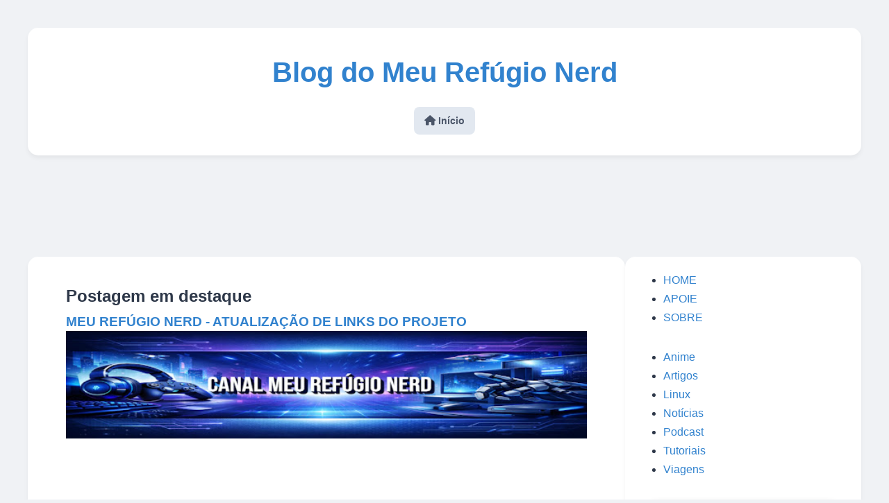

--- FILE ---
content_type: text/html; charset=UTF-8
request_url: https://www.meurefugionerd.com/search/label/Windows?updated-max=2021-11-18T21:14:00-03:00&max-results=20&start=20&by-date=false
body_size: 9101
content:
<!DOCTYPE html>
<html class='v2' dir='ltr' xmlns='http://www.w3.org/1999/xhtml' xmlns:b='http://www.google.com/2005/gml/b' xmlns:data='http://www.google.com/2005/gml/data' xmlns:expr='http://www.google.com/2005/gml/expr'>
<head>
<link href='https://www.blogger.com/static/v1/widgets/335934321-css_bundle_v2.css' rel='stylesheet' type='text/css'/>
<meta content='width=device-width, initial-scale=1' name='viewport'/>
<meta content='text/html; charset=UTF-8' http-equiv='Content-Type'/>
<meta content='blogger' name='generator'/>
<link href='https://www.meurefugionerd.com/favicon.ico' rel='icon' type='image/x-icon'/>
<link href='https://www.meurefugionerd.com/search/label/Windows?updated-max=2021-11-18T16:14:00-08:00&max-results=20&start=20&by-date=false' rel='canonical'/>
<link rel="alternate" type="application/atom+xml" title="Blog do Meu Refúgio Nerd - Atom" href="https://www.meurefugionerd.com/feeds/posts/default" />
<link rel="alternate" type="application/rss+xml" title="Blog do Meu Refúgio Nerd - RSS" href="https://www.meurefugionerd.com/feeds/posts/default?alt=rss" />
<link rel="service.post" type="application/atom+xml" title="Blog do Meu Refúgio Nerd - Atom" href="https://www.blogger.com/feeds/7287294419936095018/posts/default" />
<!--Can't find substitution for tag [blog.ieCssRetrofitLinks]-->
<meta content='Meu Refúgio Nerd: Aqui falamos de notícias, ciência, tecnologia, games, animes, mangá, cinema, cyberpunk, Linux, Android, Windows, Xbox e +' name='description'/>
<meta content='https://www.meurefugionerd.com/search/label/Windows?updated-max=2021-11-18T16:14:00-08:00&max-results=20&start=20&by-date=false' property='og:url'/>
<meta content='Blog do Meu Refúgio Nerd' property='og:title'/>
<meta content='Meu Refúgio Nerd: Aqui falamos de notícias, ciência, tecnologia, games, animes, mangá, cinema, cyberpunk, Linux, Android, Windows, Xbox e +' property='og:description'/>
<title>Blog do Meu Refúgio Nerd: Windows</title>
<link href='https://cdnjs.cloudflare.com/ajax/libs/font-awesome/6.4.0/css/all.min.css' rel='stylesheet'/>
<meta content='https://www.meurefugionerd.com/search/label/Windows?updated-max=2021-11-18T16:14:00-08:00&max-results=20&start=20&by-date=false' property='og:url'/>
<meta content='Blog do Meu Refúgio Nerd' property='og:site_name'/>
<meta content='article' property='og:type'/>
<meta content='Blog do Meu Refúgio Nerd: Windows' property='og:title'/>
<style id='page-skin-1' type='text/css'><!--
/* --- RESET E BASE --- */
body {
margin: 0; padding: 0; box-sizing: border-box;
font-family: 'Segoe UI', Tahoma, Geneva, Verdana, sans-serif;
background-color: #f0f2f5; color: #2d3748; line-height: 1.7;
}
a { text-decoration: none; color: #3182ce; transition: 0.3s; }
a:hover { color: #2c5aa0; }
img { max-width: 100%; height: auto; }
/* --- ESTRUTURA GLOBAL --- */
.site-wrapper {
max-width: 1200px; /* Aumentado para dar mais respiro */
margin: 40px auto;
padding: 0 20px;
}
/* Card do Cabeçalho */
.header-card {
background: white; padding: 30px; border-radius: 15px;
text-align: center; margin-bottom: 30px;
box-shadow: 0 4px 6px rgba(0,0,0,0.05);
}
header h1 { color: #1a365d; margin: 0; font-size: 2.5rem; font-weight: 700; }
header p { color: #4a5568; margin-top: 5px; }
/* --- GRID PRINCIPAL --- */
.main-grid {
display: flex;
gap: 30px;
align-items: flex-start;
}
/* Coluna de Conteúdo */
.main-column {
flex: 1;
background: white; padding: 40px; border-radius: 15px;
box-shadow: 0 4px 6px rgba(0,0,0,0.05);
min-width: 0;
overflow-x: auto; /* Evita cortar conteúdo largo */
}
/* Sidebar Fixa */
.sidebar-column {
width: 340px; /* Sidebar um pouco mais larga */
flex-shrink: 0;
}
/* Widget da Sidebar */
.sidebar-widget {
background: white; padding: 20px; border-radius: 15px;
box-shadow: 0 4px 6px rgba(0,0,0,0.05); margin-bottom: 20px;
}
.sidebar-widget h2 {
font-size: 1.1rem; color: #1a365d;
border-bottom: 2px solid #f0f2f5; padding-bottom: 10px;
margin: 0 0 15px 0;
}
/* --- CONDICIONAL: TELA CHEIA (Para Páginas) --- */
/* Quando a sidebar some, a main-column precisa saber que pode crescer */
.full-width-content {
width: 100%;
flex: none;
}
/* --- RESPONSIVIDADE --- */
@media (max-width: 950px) {
.main-grid { flex-direction: column; }
.sidebar-column { width: 100%; }
.site-wrapper { margin: 10px auto; padding: 10px; }
.main-column { padding: 20px; }
}
/* --- MENU --- */
.nav-menu { margin-top: 15px; }
.nav-btn {
display: inline-block; background: #e2e8f0; color: #4a5568;
padding: 8px 15px; border-radius: 8px; font-weight: 600; font-size: 0.9rem;
}
/* --- POSTS --- */
.post { margin-bottom: 50px; border-bottom: 1px solid #f0f0f0; padding-bottom: 30px; }
.post:last-child { border-bottom: none; }
.post-title { font-size: 2rem; color: #1a365d; font-weight: 700; margin-bottom: 10px; }
.post-title a { color: #1a365d; }
.post-meta { font-size: 0.85rem; color: #718096; margin-bottom: 15px; }
/* Botões */
.jump-link a, .link-button {
display: inline-flex; align-items: center; justify-content: center;
background: linear-gradient(135deg, #3182ce, #2c5aa0);
color: white !important; padding: 12px 25px; border-radius: 12px;
font-weight: 600; font-size: 0.95rem; border: none; cursor: pointer; margin-top: 15px;
box-shadow: 0 4px 6px rgba(50,50,93,0.11);
}
.jump-link a:hover, .link-button:hover {
transform: translateY(-2px); box-shadow: 0 7px 14px rgba(50,50,93,0.1);
background: linear-gradient(135deg, #2c5aa0, #1e3f73);
}
/* Classes Utilitárias Internas */
.intro-text { background: #f7fafc; border-left: 5px solid #3182ce; padding: 20px; border-radius: 8px; margin: 20px 0; }
.links-container { display: flex; flex-direction: column; gap: 15px; max-width: 700px; margin: 0 auto; }
.link-button i { margin-right: 15px; font-size: 1.2rem; width: 25px; text-align: center; }
/* Footer */
footer { text-align: center; margin-top: 40px; color: #718096; font-size: 0.9rem; }

--></style>
<link href='https://www.blogger.com/dyn-css/authorization.css?targetBlogID=7287294419936095018&amp;zx=0b03b818-3531-4d64-bb95-75f159df0533' media='none' onload='if(media!=&#39;all&#39;)media=&#39;all&#39;' rel='stylesheet'/><noscript><link href='https://www.blogger.com/dyn-css/authorization.css?targetBlogID=7287294419936095018&amp;zx=0b03b818-3531-4d64-bb95-75f159df0533' rel='stylesheet'/></noscript>
<meta name='google-adsense-platform-account' content='ca-host-pub-1556223355139109'/>
<meta name='google-adsense-platform-domain' content='blogspot.com'/>

<!-- data-ad-client=ca-pub-3025998028825996 -->

</head>
<body>
<div class='site-wrapper'>
<header class='header-card'>
<h1><a href='https://www.meurefugionerd.com/'>Blog do Meu Refúgio Nerd</a></h1>
<p><!--Can't find substitution for tag [blog.description]--></p>
<nav class='nav-menu'>
<a class='nav-btn' href='https://www.meurefugionerd.com/'><i class='fas fa-home'></i> Início</a>
</nav>
</header>
<div style='margin-bottom: 20px; text-align: center;'>
<div class='section' id='Area_Anuncios_Topo'><div class='widget AdSense' data-version='1' id='AdSense1'>
<div class='widget-content'>
<script async src="https://pagead2.googlesyndication.com/pagead/js/adsbygoogle.js?client=ca-pub-3025998028825996&host=ca-host-pub-1556223355139109" crossorigin="anonymous"></script>
<!-- canalmeurefugionerd_Area_Anuncios_Topo_AdSense1_970x90_as -->
<ins class="adsbygoogle"
     style="display:inline-block;width:970px;height:90px"
     data-ad-client="ca-pub-3025998028825996"
     data-ad-host="ca-host-pub-1556223355139109"
     data-ad-slot="1173285672"></ins>
<script>
(adsbygoogle = window.adsbygoogle || []).push({});
</script>
<div class='clear'></div>
</div>
</div></div>
</div>
<div class='main-grid'>
<main class='main-column'>
<div class='section' id='main'><div class='widget FeaturedPost' data-version='1' id='FeaturedPost1'>
<h2 class='title'>Postagem em destaque</h2>
<div class='post-summary'>
<h3><a href='https://www.meurefugionerd.com/2021/10/meu-refugio-nerd-atualizacao-de-links.html'>MEU REFÚGIO NERD - ATUALIZAÇÃO DE LINKS DO PROJETO</a></h3>
<img class='image' src='https://blogger.googleusercontent.com/img/b/R29vZ2xl/AVvXsEjVNHtbgCFqO-KmcFok8tuigcOGrcJFcIRqAD3qIk8z1o1Jg4zJD6HdqcRKJHrmvHxQigVKZAuPiCm1mNeKs3arDMYYO2PkAQsiOSErORKXAuXsg7FzcDSkv_AtYF6gpQdd7gtxWd-EkuyTIMeRFix37kWVCaDUmCVoF832FMKV8X24Wg75aYcH6c089Qzh/w640-h132/MEU-REFUGIO-NERD-BANNER-BLOG-DEZEMBRO-2025.webp'/>
</div>
<style type='text/css'>
    .image {
      width: 100%;
    }
  </style>
<div class='clear'></div>
</div><div class='widget Blog' data-version='1' id='Blog1'>
<div class='blog-pager'>
<div style='clear:both;'></div>
</div>
</div><div class='widget AdSense' data-version='1' id='AdSense3'>
<div class='widget-content'>
<script async src="https://pagead2.googlesyndication.com/pagead/js/adsbygoogle.js?client=ca-pub-3025998028825996&host=ca-host-pub-1556223355139109" crossorigin="anonymous"></script>
<!-- canalmeurefugionerd_main_AdSense3_1x1_as -->
<ins class="adsbygoogle"
     style="display:block"
     data-ad-client="ca-pub-3025998028825996"
     data-ad-host="ca-host-pub-1556223355139109"
     data-ad-slot="1580479787"
     data-ad-format="auto"
     data-full-width-responsive="true"></ins>
<script>
(adsbygoogle = window.adsbygoogle || []).push({});
</script>
<div class='clear'></div>
</div>
</div><div class='widget PopularPosts' data-version='1' id='PopularPosts1'>
<h2>Mais lidas:</h2>
<div class='widget-content popular-posts'>
<ul>
<li>
<div class='item-content'>
<div class='item-thumbnail'>
<a href='https://www.meurefugionerd.com/2021/11/como-instalar-o-driver-da-placa-wi-fi.html' target='_blank'>
<img alt='' border='0' src='https://blogger.googleusercontent.com/img/b/R29vZ2xl/AVvXsEjzkIooO-V8_BvGvOBzHI1fgzE1EHiVP5c55tDQR2z1m2u3_Q0P97EyJAjz75yilUQaFvpO72K4_ockBhvYiCwTh4ID4omvPgU0IPJl33ycz8ywAzjkUtpWf4ikDbSEjer8r7pgPE-Or_4Y/w72-h72-p-k-no-nu/realtek-rtl8188-chipset-wireless-wifi-Network.jpg'/>
</a>
</div>
<div class='item-title'><a href='https://www.meurefugionerd.com/2021/11/como-instalar-o-driver-da-placa-wi-fi.html'>COMO INSTALAR O DRIVER DA PLACA WI-FI USB RTL8188FU / RTL8188FTV NO LINUX(DEBIAN, UBUNTU E AFINS) | MEU REFÚGIO NERD</a></div>
<div class='item-snippet'>COMO INSTALAR O DRIVER DA PLACA WI-FI USB RTL8188FU / RTL8188FTV NO LINUX(DEBIAN, UBUNTU E AFINS) ESTE TUTORIAL SERVE PARA A PLACA CONFIRMAD...</div>
</div>
<div style='clear: both;'></div>
</li>
<li>
<div class='item-content'>
<div class='item-thumbnail'>
<a href='https://www.meurefugionerd.com/2022/11/como-instalar-rom-de-fabrica-stock-rom-no-motorola-moto-g7-power.html' target='_blank'>
<img alt='' border='0' src='https://blogger.googleusercontent.com/img/b/R29vZ2xl/AVvXsEjN2dPl0JPZ7hggwn0zmDn_C-YJAeg-ase0EMVylmp0cfn2bOe_rrOjCnqCN7h8lvNk7svHJ-D_mJs1b2tna2_AZmvAoq-UUOTsyNyljIroirkizu3Q1BhiV2NfUtFZWsMWF0-yaAh_2g4bcpKFGwwjj7Rjv9-I-17yKnOG_JLDHxgzlzcvDjZm0WL4yg/w72-h72-p-k-no-nu/INSTALANDO%20STOCK%20ROM%20MOTOROLA%20MOTO%20G7%20POWER.png'/>
</a>
</div>
<div class='item-title'><a href='https://www.meurefugionerd.com/2022/11/como-instalar-rom-de-fabrica-stock-rom-no-motorola-moto-g7-power.html'>[RESOLVIDO]COMO INSTALAR STOCK ROM NO MOTOROLA MOTO G7 POWER[SOLVED]</a></div>
<div class='item-snippet'>COMO INSTALAR STOCK ROM NO MOTOROLA MOTO G7 POWER &#160;NESSE VÍDEO VOU ENSINAR A INSTALAR A STOCK ROM OU ROM ORIGINAL DE  FÁBRICA NO CELULAR AND...</div>
</div>
<div style='clear: both;'></div>
</li>
<li>
<div class='item-content'>
<div class='item-thumbnail'>
<a href='https://www.meurefugionerd.com/2021/12/como-corrigir-o-erro-f7121-3078-netflix.html' target='_blank'>
<img alt='' border='0' src='https://blogger.googleusercontent.com/img/b/R29vZ2xl/AVvXsEisJzCE96dMHNffxC9I4c0P2sNX8PAWskwQDaMDYb81LOtvFjv91bHgPNkn-Z8hN1ZIepHlkFU9W9bRF6O3y9jJeD9-aosagueKZHRMJOs3tl6ezCEyLNKpgmrlv9YjPK3wqTS0QTSPinXV/w72-h72-p-k-no-nu/COMO+CORRIGIR+O+ERRO+F7121-3078+NO+NETFLIX+NAVEGADOR+N%25C3%2583O+SUPORTADO.png'/>
</a>
</div>
<div class='item-title'><a href='https://www.meurefugionerd.com/2021/12/como-corrigir-o-erro-f7121-3078-netflix.html'>COMO CORRIGIR O ERRO F7121-3078 NO NETFLIX: NAVEGADOR NÃO SUPORTADO</a></div>
<div class='item-snippet'>COMO CORRIGIR O ERRO F7121-3078 NO NETFLIX: NAVEGADOR NÃO SUPORTADO &#160; De uns anos para cá a Netflix foi implementando recursos para continua...</div>
</div>
<div style='clear: both;'></div>
</li>
<li>
<div class='item-content'>
<div class='item-thumbnail'>
<a href='https://www.meurefugionerd.com/2025/01/dica-rapida-personalizar-customize-fastfetch.html' target='_blank'>
<img alt='' border='0' src='https://blogger.googleusercontent.com/img/b/R29vZ2xl/AVvXsEiQz_hri_RBldZ4DipqiHtm_rKCmHnpt46msw-1Uj-cpPywqjcSMj58iXxqRS7-1A5asEjd80Thhp6KvQZhfKXska3SIfOUFyT0hUZ4wINbJW-7-QxarwgQ-ZPmP3ZXiTnDf3AACm2HoPZEBuDgpMxRqt2XsKSpd-WA4zbYrqJfhilCRsLboJqbFwz-i1gD/w72-h72-p-k-no-nu/PERSONALIZANDO%20O%20FASTFETCH.png'/>
</a>
</div>
<div class='item-title'><a href='https://www.meurefugionerd.com/2025/01/dica-rapida-personalizar-customize-fastfetch.html'>DICA RÁPIDA - PERSONALIZANDO O FASTFETCH</a></div>
<div class='item-snippet'>&#160;DICA RÁPIDA - PERSONALIZANDO O FASTFETCH &#160; &#160;&#160; Olá! Estou adaptando meu post aqui para blog porque tem 2 problemas...os &quot;feeds infinito...</div>
</div>
<div style='clear: both;'></div>
</li>
<li>
<div class='item-content'>
<div class='item-thumbnail'>
<a href='https://www.meurefugionerd.com/2023/11/linux-como-criar-backup-da-home-user.html' target='_blank'>
<img alt='' border='0' src='https://blogger.googleusercontent.com/img/b/R29vZ2xl/AVvXsEhNtBMs2AveeDzX6P_vNoGXUmy6YNu8XJASoEmcwQn-ovnjHnGELtUVZklCsUqQf98g92VtAuRvVMwt6HkdZyJFB3Nm1LfBo-DeuwShlTvYfRu9pYDHprVTQ4oguYpfa7AiNliYd-MVVxwMlsDcn_Ogdf3icSmetnIbmnlKkNPbnTYTf_zGxPFBYWUJhuBa/w72-h72-p-k-no-nu/COMO%20CRIAR%20BACKUP%20DA%20HOME.png'/>
</a>
</div>
<div class='item-title'><a href='https://www.meurefugionerd.com/2023/11/linux-como-criar-backup-da-home-user.html'>LINUX - CRIANDO BACKUP DA PASTA DO USUÁRIO DA HOME</a></div>
<div class='item-snippet'>LINUX - CRIANDO BACKUP DA PASTA DO USUÁRIO DA HOME &#160; Quem nunca se deparou com uma situação de perda de arquivos...perda até massiva...morte...</div>
</div>
<div style='clear: both;'></div>
</li>
</ul>
<div class='clear'></div>
</div>
</div></div>
</main>
<aside class='sidebar-column'>
<div class='sidebar-widget'>
<div class='section' id='sidebar-right'><div class='widget PageList' data-version='1' id='PageList1'>
<div class='widget-content'>
<ul>
<li>
<a href='http://www.meurefugionerd.com/'>HOME</a>
</li>
<li>
<a href='https://www.meurefugionerd.com/p/blog-page.html'>APOIE</a>
</li>
<li>
<a href='https://www.meurefugionerd.com/p/sobre.html'>SOBRE</a>
</li>
</ul>
<div class='clear'></div>
</div>
</div><div class='widget Label' data-version='1' id='Label1'>
<div class='widget-content list-label-widget-content'>
<ul>
<li>
<a dir='ltr' href='https://www.meurefugionerd.com/search/label/Anime'>Anime</a>
</li>
<li>
<a dir='ltr' href='https://www.meurefugionerd.com/search/label/Artigos'>Artigos</a>
</li>
<li>
<a dir='ltr' href='https://www.meurefugionerd.com/search/label/Linux'>Linux</a>
</li>
<li>
<a dir='ltr' href='https://www.meurefugionerd.com/search/label/Not%C3%ADcias'>Notícias</a>
</li>
<li>
<a dir='ltr' href='https://www.meurefugionerd.com/search/label/Podcast'>Podcast</a>
</li>
<li>
<a dir='ltr' href='https://www.meurefugionerd.com/search/label/Tutoriais'>Tutoriais</a>
</li>
<li>
<a dir='ltr' href='https://www.meurefugionerd.com/search/label/Viagens'>Viagens</a>
</li>
</ul>
<div class='clear'></div>
</div>
</div><div class='widget HTML' data-version='1' id='HTML1'>
<div class='widget-content'>
<div class="yt-widget-wrapper">
    <div class="video-container">
        <iframe id="latest-video-frame" 
                src="" 
                title="YouTube video player" 
                frameborder="0" 
                allow="accelerometer; autoplay; clipboard-write; encrypted-media; gyroscope; picture-in-picture" 
                allowfullscreen>
        </iframe>
    </div>

    <div class="yt-subscribe-area">
        <a id="yt-channel-link" href="#" target="_blank" class="yt-sub-btn">
            <i class="fab fa-youtube"></i> Inscreva-se no Canal
        </a>
    </div>
    
    <p id="yt-video-title" class="yt-video-title">Carregando novidades...</p>
</div>

<style>
    /* Estilos Locais do Widget */
    .yt-widget-wrapper {
        width: 100%;
        text-align: center;
    }
    
    .video-container {
        position: relative;
        width: 100%;
        padding-bottom: 56.25%; /* Proporção 16:9 */
        height: 0;
        background: #000;
        border-radius: 10px;
        overflow: hidden;
        margin-bottom: 15px;
        box-shadow: 0 4px 10px rgba(0,0,0,0.1);
    }
    
    .video-container iframe {
        position: absolute;
        top: 0;
        left: 0;
        width: 100%;
        height: 100%;
    }

    /* Botão estilo 'Blue Card' para combinar com seu tema */
    .yt-sub-btn {
        display: inline-flex;
        align-items: center;
        justify-content: center;
        background: linear-gradient(135deg, #FF0000, #cc0000); /* Vermelho YouTube */
        color: white !important;
        padding: 10px 20px;
        border-radius: 8px;
        font-weight: 600;
        font-size: 0.9rem;
        text-decoration: none;
        transition: transform 0.2s, box-shadow 0.2s;
        width: 80%; /* Largura do botão */
    }
    
    .yt-sub-btn:hover {
        transform: translateY(-2px);
        box-shadow: 0 5px 15px rgba(204, 0, 0, 0.3);
    }
    
    .yt-sub-btn i {
        margin-right: 8px;
        font-size: 1.1rem;
    }

    .yt-video-title {
        font-size: 0.85rem;
        color: #555;
        margin-top: 10px;
        white-space: nowrap;
        overflow: hidden;
        text-overflow: ellipsis;
    }
</style>

<script>
    // ==========================================
    // CONFIGURAÇÃO: COLOQUE SEU ID AQUI
    // ==========================================
    const channelID = "UCbqbbDSvjo4kmwIITnXbJag"; 
    // Exemplo: UC1234567890abcdefg (Pode pegar na URL do seu canal)
    // ==========================================

    document.addEventListener("DOMContentLoaded", function() {
        // URL do Feed RSS do YouTube (Método seguro sem API Key)
        const rssUrl = `https://www.youtube.com/feeds/videos.xml?channel_id=${channelID}`;
        // Usamos o rss2json para converter XML em JSON
        const apiUrl = `https://api.rss2json.com/v1/api.json?rss_url=${encodeURIComponent(rssUrl)}`;

        fetch(apiUrl)
            .then(response => response.json())
            .then(data => {
                if (data.status === 'ok' && data.items.length > 0) {
                    const latestVideo = data.items[0];
                    
                    // EXTRAIR O ID DO VÍDEO DE FORMA SEGURA
                    // O GUID geralmente contém o ID no formato: yt:video:VIDEO_ID
                    let videoId;
                    
                    if (latestVideo.guid && latestVideo.guid.includes('yt:video:')) {
                        // Extrai do GUID (mais confiável)
                        videoId = latestVideo.guid.split('yt:video:')[1];
                    } else if (latestVideo.link && latestVideo.link.includes('v=')) {
                        // Extrai do link como fallback
                        videoId = latestVideo.link.split('v=')[1];
                        
                        // Remove possíveis parâmetros extras
                        const ampersandPosition = videoId.indexOf('&');
                        if (ampersandPosition !== -1) {
                            videoId = videoId.substring(0, ampersandPosition);
                        }
                    } else if (latestVideo.link && latestVideo.link.includes('youtu.be/')) {
                        // Para links encurtados
                        videoId = latestVideo.link.split('youtu.be/')[1];
                    }
                    
                    // Se conseguiu extrair o ID, atualiza o iframe
                    if (videoId) {
                        const iframe = document.getElementById('latest-video-frame');
                        // Adiciona autoplay=1 e outros parâmetros para melhor experiência
                        iframe.src = `https://www.youtube.com/embed/${videoId}?autoplay=1&rel=0&modestbranding=1`;
                        
                        // Atualiza o Link do Canal e Título
                        document.getElementById('yt-channel-link').href = `https://www.youtube.com/channel/${channelID}?sub_confirmation=1`;
                        document.getElementById('yt-video-title').innerText = latestVideo.title;
                    } else {
                        throw new Error('Não foi possível extrair o ID do vídeo');
                    }
                } else {
                    throw new Error('Nenhum vídeo encontrado');
                }
            })
            .catch(error => {
                console.log('Erro ao carregar vídeo:', error);
                document.getElementById('yt-video-title').innerText = "Confira nosso canal no YouTube!";
                // Pode adicionar um vídeo padrão ou mensagem alternativa aqui
            });
    });
</script>
</div>
<div class='clear'></div>
</div></div>
</div>
<div style='margin-top:20px; text-align:center;'>
<div class='section' id='Area_Anuncios_Sidebar'><div class='widget AdSense' data-version='1' id='AdSense2'>
<div class='widget-content'>
<script async src="https://pagead2.googlesyndication.com/pagead/js/adsbygoogle.js?client=ca-pub-3025998028825996&host=ca-host-pub-1556223355139109" crossorigin="anonymous"></script>
<!-- canalmeurefugionerd_Area_Anuncios_Sidebar_AdSense2_1x1_as -->
<ins class="adsbygoogle"
     style="display:block"
     data-ad-client="ca-pub-3025998028825996"
     data-ad-host="ca-host-pub-1556223355139109"
     data-ad-slot="7132189363"
     data-ad-format="auto"
     data-full-width-responsive="true"></ins>
<script>
(adsbygoogle = window.adsbygoogle || []).push({});
</script>
<div class='clear'></div>
</div>
</div></div>
</div>
</aside>
</div>
<footer>
<p>&#169;2009-2026 Blog do Meu Refúgio Nerd. Todos os direitos reservados.</p>
</footer>
</div>

<script type="text/javascript" src="https://www.blogger.com/static/v1/widgets/3845888474-widgets.js"></script>
<script type='text/javascript'>
window['__wavt'] = 'AOuZoY51XlcTeLnkb08QHZYdbX-4OEuYZA:1768704547875';_WidgetManager._Init('//www.blogger.com/rearrange?blogID\x3d7287294419936095018','//www.meurefugionerd.com/search/label/Windows?updated-max\x3d2021-11-18T16:14:00-08:00\x26max-results\x3d20\x26start\x3d20\x26by-date\x3dfalse','7287294419936095018');
_WidgetManager._SetDataContext([{'name': 'blog', 'data': {'blogId': '7287294419936095018', 'title': 'Blog do Meu Ref\xfagio Nerd', 'url': 'https://www.meurefugionerd.com/search/label/Windows?updated-max\x3d2021-11-18T16:14:00-08:00\x26max-results\x3d20\x26start\x3d20\x26by-date\x3dfalse', 'canonicalUrl': 'https://www.meurefugionerd.com/search/label/Windows?updated-max\x3d2021-11-18T16:14:00-08:00\x26max-results\x3d20\x26start\x3d20\x26by-date\x3dfalse', 'homepageUrl': 'https://www.meurefugionerd.com/', 'searchUrl': 'https://www.meurefugionerd.com/search', 'canonicalHomepageUrl': 'https://www.meurefugionerd.com/', 'blogspotFaviconUrl': 'https://www.meurefugionerd.com/favicon.ico', 'bloggerUrl': 'https://www.blogger.com', 'hasCustomDomain': true, 'httpsEnabled': true, 'enabledCommentProfileImages': true, 'gPlusViewType': 'FILTERED_POSTMOD', 'adultContent': false, 'analyticsAccountNumber': '', 'encoding': 'UTF-8', 'locale': 'pt-BR', 'localeUnderscoreDelimited': 'pt_br', 'languageDirection': 'ltr', 'isPrivate': false, 'isMobile': false, 'isMobileRequest': false, 'mobileClass': '', 'isPrivateBlog': false, 'isDynamicViewsAvailable': true, 'feedLinks': '\x3clink rel\x3d\x22alternate\x22 type\x3d\x22application/atom+xml\x22 title\x3d\x22Blog do Meu Ref\xfagio Nerd - Atom\x22 href\x3d\x22https://www.meurefugionerd.com/feeds/posts/default\x22 /\x3e\n\x3clink rel\x3d\x22alternate\x22 type\x3d\x22application/rss+xml\x22 title\x3d\x22Blog do Meu Ref\xfagio Nerd - RSS\x22 href\x3d\x22https://www.meurefugionerd.com/feeds/posts/default?alt\x3drss\x22 /\x3e\n\x3clink rel\x3d\x22service.post\x22 type\x3d\x22application/atom+xml\x22 title\x3d\x22Blog do Meu Ref\xfagio Nerd - Atom\x22 href\x3d\x22https://www.blogger.com/feeds/7287294419936095018/posts/default\x22 /\x3e\n', 'meTag': '', 'adsenseClientId': 'ca-pub-3025998028825996', 'adsenseHostId': 'ca-host-pub-1556223355139109', 'adsenseHasAds': true, 'adsenseAutoAds': false, 'boqCommentIframeForm': true, 'loginRedirectParam': '', 'view': '', 'dynamicViewsCommentsSrc': '//www.blogblog.com/dynamicviews/4224c15c4e7c9321/js/comments.js', 'dynamicViewsScriptSrc': '//www.blogblog.com/dynamicviews/2dfa401275732ff9', 'plusOneApiSrc': 'https://apis.google.com/js/platform.js', 'disableGComments': true, 'interstitialAccepted': false, 'sharing': {'platforms': [{'name': 'Gerar link', 'key': 'link', 'shareMessage': 'Gerar link', 'target': ''}, {'name': 'Facebook', 'key': 'facebook', 'shareMessage': 'Compartilhar no Facebook', 'target': 'facebook'}, {'name': 'Postar no blog!', 'key': 'blogThis', 'shareMessage': 'Postar no blog!', 'target': 'blog'}, {'name': 'X', 'key': 'twitter', 'shareMessage': 'Compartilhar no X', 'target': 'twitter'}, {'name': 'Pinterest', 'key': 'pinterest', 'shareMessage': 'Compartilhar no Pinterest', 'target': 'pinterest'}, {'name': 'E-mail', 'key': 'email', 'shareMessage': 'E-mail', 'target': 'email'}], 'disableGooglePlus': true, 'googlePlusShareButtonWidth': 0, 'googlePlusBootstrap': '\x3cscript type\x3d\x22text/javascript\x22\x3ewindow.___gcfg \x3d {\x27lang\x27: \x27pt_BR\x27};\x3c/script\x3e'}, 'hasCustomJumpLinkMessage': true, 'jumpLinkMessage': 'Leia mais...', 'pageType': 'index', 'searchLabel': 'Windows', 'pageName': 'Windows', 'pageTitle': 'Blog do Meu Ref\xfagio Nerd: Windows', 'metaDescription': 'Meu Ref\xfagio Nerd: Aqui falamos de not\xedcias, ci\xeancia, tecnologia, games, animes, mang\xe1, cinema, cyberpunk, Linux, Android, Windows, Xbox e +'}}, {'name': 'features', 'data': {}}, {'name': 'messages', 'data': {'edit': 'Editar', 'linkCopiedToClipboard': 'Link copiado para a \xe1rea de transfer\xeancia.', 'ok': 'Ok', 'postLink': 'Link da postagem'}}, {'name': 'template', 'data': {'name': 'custom', 'localizedName': 'Personalizar', 'isResponsive': false, 'isAlternateRendering': false, 'isCustom': true}}, {'name': 'view', 'data': {'classic': {'name': 'classic', 'url': '?view\x3dclassic'}, 'flipcard': {'name': 'flipcard', 'url': '?view\x3dflipcard'}, 'magazine': {'name': 'magazine', 'url': '?view\x3dmagazine'}, 'mosaic': {'name': 'mosaic', 'url': '?view\x3dmosaic'}, 'sidebar': {'name': 'sidebar', 'url': '?view\x3dsidebar'}, 'snapshot': {'name': 'snapshot', 'url': '?view\x3dsnapshot'}, 'timeslide': {'name': 'timeslide', 'url': '?view\x3dtimeslide'}, 'isMobile': false, 'title': 'Blog do Meu Ref\xfagio Nerd', 'description': 'Meu Ref\xfagio Nerd: Aqui falamos de not\xedcias, ci\xeancia, tecnologia, games, animes, mang\xe1, cinema, cyberpunk, Linux, Android, Windows, Xbox e +', 'url': 'https://www.meurefugionerd.com/search/label/Windows?updated-max\x3d2021-11-18T16:14:00-08:00\x26max-results\x3d20\x26start\x3d20\x26by-date\x3dfalse', 'type': 'feed', 'isSingleItem': false, 'isMultipleItems': true, 'isError': false, 'isPage': false, 'isPost': false, 'isHomepage': false, 'isArchive': false, 'isSearch': true, 'isLabelSearch': true, 'search': {'label': 'Windows', 'resultsMessage': 'Mostrando postagens com o r\xf3tulo Windows', 'resultsMessageHtml': 'Mostrando postagens com o r\xf3tulo \x3cspan class\x3d\x27search-label\x27\x3eWindows\x3c/span\x3e'}}}]);
_WidgetManager._RegisterWidget('_AdSenseView', new _WidgetInfo('AdSense1', 'Area_Anuncios_Topo', document.getElementById('AdSense1'), {}, 'displayModeFull'));
_WidgetManager._RegisterWidget('_FeaturedPostView', new _WidgetInfo('FeaturedPost1', 'main', document.getElementById('FeaturedPost1'), {}, 'displayModeFull'));
_WidgetManager._RegisterWidget('_BlogView', new _WidgetInfo('Blog1', 'main', document.getElementById('Blog1'), {'cmtInteractionsEnabled': false, 'navMessage': 'Nenhuma postagem com o marcador \x3cb\x3eWindows\x3c/b\x3e. \x3ca href\x3d\x22https://www.meurefugionerd.com/\x22\x3eMostrar todas as postagens\x3c/a\x3e', 'lightboxEnabled': true, 'lightboxModuleUrl': 'https://www.blogger.com/static/v1/jsbin/1945241621-lbx__pt_br.js', 'lightboxCssUrl': 'https://www.blogger.com/static/v1/v-css/828616780-lightbox_bundle.css'}, 'displayModeFull'));
_WidgetManager._RegisterWidget('_AdSenseView', new _WidgetInfo('AdSense3', 'main', document.getElementById('AdSense3'), {}, 'displayModeFull'));
_WidgetManager._RegisterWidget('_PopularPostsView', new _WidgetInfo('PopularPosts1', 'main', document.getElementById('PopularPosts1'), {}, 'displayModeFull'));
_WidgetManager._RegisterWidget('_PageListView', new _WidgetInfo('PageList1', 'sidebar-right', document.getElementById('PageList1'), {'title': '', 'links': [{'isCurrentPage': false, 'href': 'http://www.meurefugionerd.com/', 'title': 'HOME'}, {'isCurrentPage': false, 'href': 'https://www.meurefugionerd.com/p/blog-page.html', 'id': '5345723691839999499', 'title': 'APOIE'}, {'isCurrentPage': false, 'href': 'https://www.meurefugionerd.com/p/sobre.html', 'id': '3063694784011744777', 'title': 'SOBRE'}], 'mobile': false, 'showPlaceholder': true, 'hasCurrentPage': false}, 'displayModeFull'));
_WidgetManager._RegisterWidget('_LabelView', new _WidgetInfo('Label1', 'sidebar-right', document.getElementById('Label1'), {}, 'displayModeFull'));
_WidgetManager._RegisterWidget('_HTMLView', new _WidgetInfo('HTML1', 'sidebar-right', document.getElementById('HTML1'), {}, 'displayModeFull'));
_WidgetManager._RegisterWidget('_AdSenseView', new _WidgetInfo('AdSense2', 'Area_Anuncios_Sidebar', document.getElementById('AdSense2'), {}, 'displayModeFull'));
</script>
</body>
</html>

--- FILE ---
content_type: text/html; charset=utf-8
request_url: https://www.google.com/recaptcha/api2/aframe
body_size: 268
content:
<!DOCTYPE HTML><html><head><meta http-equiv="content-type" content="text/html; charset=UTF-8"></head><body><script nonce="KQ9gydkpaJ_C23_evQyU0Q">/** Anti-fraud and anti-abuse applications only. See google.com/recaptcha */ try{var clients={'sodar':'https://pagead2.googlesyndication.com/pagead/sodar?'};window.addEventListener("message",function(a){try{if(a.source===window.parent){var b=JSON.parse(a.data);var c=clients[b['id']];if(c){var d=document.createElement('img');d.src=c+b['params']+'&rc='+(localStorage.getItem("rc::a")?sessionStorage.getItem("rc::b"):"");window.document.body.appendChild(d);sessionStorage.setItem("rc::e",parseInt(sessionStorage.getItem("rc::e")||0)+1);localStorage.setItem("rc::h",'1768704549677');}}}catch(b){}});window.parent.postMessage("_grecaptcha_ready", "*");}catch(b){}</script></body></html>